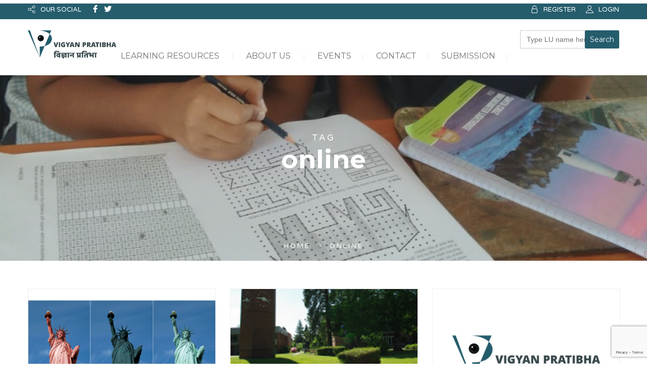

--- FILE ---
content_type: text/html; charset=utf-8
request_url: https://www.google.com/recaptcha/api2/anchor?ar=1&k=6LeNqe0UAAAAAJ3wKK6MUvSCYDk9-1vtJ-oXU6Ij&co=aHR0cHM6Ly92aWd5YW5wcmF0aWJoYS5pbjo0NDM.&hl=en&v=PoyoqOPhxBO7pBk68S4YbpHZ&size=invisible&anchor-ms=20000&execute-ms=30000&cb=rz39acqsbnzi
body_size: 48531
content:
<!DOCTYPE HTML><html dir="ltr" lang="en"><head><meta http-equiv="Content-Type" content="text/html; charset=UTF-8">
<meta http-equiv="X-UA-Compatible" content="IE=edge">
<title>reCAPTCHA</title>
<style type="text/css">
/* cyrillic-ext */
@font-face {
  font-family: 'Roboto';
  font-style: normal;
  font-weight: 400;
  font-stretch: 100%;
  src: url(//fonts.gstatic.com/s/roboto/v48/KFO7CnqEu92Fr1ME7kSn66aGLdTylUAMa3GUBHMdazTgWw.woff2) format('woff2');
  unicode-range: U+0460-052F, U+1C80-1C8A, U+20B4, U+2DE0-2DFF, U+A640-A69F, U+FE2E-FE2F;
}
/* cyrillic */
@font-face {
  font-family: 'Roboto';
  font-style: normal;
  font-weight: 400;
  font-stretch: 100%;
  src: url(//fonts.gstatic.com/s/roboto/v48/KFO7CnqEu92Fr1ME7kSn66aGLdTylUAMa3iUBHMdazTgWw.woff2) format('woff2');
  unicode-range: U+0301, U+0400-045F, U+0490-0491, U+04B0-04B1, U+2116;
}
/* greek-ext */
@font-face {
  font-family: 'Roboto';
  font-style: normal;
  font-weight: 400;
  font-stretch: 100%;
  src: url(//fonts.gstatic.com/s/roboto/v48/KFO7CnqEu92Fr1ME7kSn66aGLdTylUAMa3CUBHMdazTgWw.woff2) format('woff2');
  unicode-range: U+1F00-1FFF;
}
/* greek */
@font-face {
  font-family: 'Roboto';
  font-style: normal;
  font-weight: 400;
  font-stretch: 100%;
  src: url(//fonts.gstatic.com/s/roboto/v48/KFO7CnqEu92Fr1ME7kSn66aGLdTylUAMa3-UBHMdazTgWw.woff2) format('woff2');
  unicode-range: U+0370-0377, U+037A-037F, U+0384-038A, U+038C, U+038E-03A1, U+03A3-03FF;
}
/* math */
@font-face {
  font-family: 'Roboto';
  font-style: normal;
  font-weight: 400;
  font-stretch: 100%;
  src: url(//fonts.gstatic.com/s/roboto/v48/KFO7CnqEu92Fr1ME7kSn66aGLdTylUAMawCUBHMdazTgWw.woff2) format('woff2');
  unicode-range: U+0302-0303, U+0305, U+0307-0308, U+0310, U+0312, U+0315, U+031A, U+0326-0327, U+032C, U+032F-0330, U+0332-0333, U+0338, U+033A, U+0346, U+034D, U+0391-03A1, U+03A3-03A9, U+03B1-03C9, U+03D1, U+03D5-03D6, U+03F0-03F1, U+03F4-03F5, U+2016-2017, U+2034-2038, U+203C, U+2040, U+2043, U+2047, U+2050, U+2057, U+205F, U+2070-2071, U+2074-208E, U+2090-209C, U+20D0-20DC, U+20E1, U+20E5-20EF, U+2100-2112, U+2114-2115, U+2117-2121, U+2123-214F, U+2190, U+2192, U+2194-21AE, U+21B0-21E5, U+21F1-21F2, U+21F4-2211, U+2213-2214, U+2216-22FF, U+2308-230B, U+2310, U+2319, U+231C-2321, U+2336-237A, U+237C, U+2395, U+239B-23B7, U+23D0, U+23DC-23E1, U+2474-2475, U+25AF, U+25B3, U+25B7, U+25BD, U+25C1, U+25CA, U+25CC, U+25FB, U+266D-266F, U+27C0-27FF, U+2900-2AFF, U+2B0E-2B11, U+2B30-2B4C, U+2BFE, U+3030, U+FF5B, U+FF5D, U+1D400-1D7FF, U+1EE00-1EEFF;
}
/* symbols */
@font-face {
  font-family: 'Roboto';
  font-style: normal;
  font-weight: 400;
  font-stretch: 100%;
  src: url(//fonts.gstatic.com/s/roboto/v48/KFO7CnqEu92Fr1ME7kSn66aGLdTylUAMaxKUBHMdazTgWw.woff2) format('woff2');
  unicode-range: U+0001-000C, U+000E-001F, U+007F-009F, U+20DD-20E0, U+20E2-20E4, U+2150-218F, U+2190, U+2192, U+2194-2199, U+21AF, U+21E6-21F0, U+21F3, U+2218-2219, U+2299, U+22C4-22C6, U+2300-243F, U+2440-244A, U+2460-24FF, U+25A0-27BF, U+2800-28FF, U+2921-2922, U+2981, U+29BF, U+29EB, U+2B00-2BFF, U+4DC0-4DFF, U+FFF9-FFFB, U+10140-1018E, U+10190-1019C, U+101A0, U+101D0-101FD, U+102E0-102FB, U+10E60-10E7E, U+1D2C0-1D2D3, U+1D2E0-1D37F, U+1F000-1F0FF, U+1F100-1F1AD, U+1F1E6-1F1FF, U+1F30D-1F30F, U+1F315, U+1F31C, U+1F31E, U+1F320-1F32C, U+1F336, U+1F378, U+1F37D, U+1F382, U+1F393-1F39F, U+1F3A7-1F3A8, U+1F3AC-1F3AF, U+1F3C2, U+1F3C4-1F3C6, U+1F3CA-1F3CE, U+1F3D4-1F3E0, U+1F3ED, U+1F3F1-1F3F3, U+1F3F5-1F3F7, U+1F408, U+1F415, U+1F41F, U+1F426, U+1F43F, U+1F441-1F442, U+1F444, U+1F446-1F449, U+1F44C-1F44E, U+1F453, U+1F46A, U+1F47D, U+1F4A3, U+1F4B0, U+1F4B3, U+1F4B9, U+1F4BB, U+1F4BF, U+1F4C8-1F4CB, U+1F4D6, U+1F4DA, U+1F4DF, U+1F4E3-1F4E6, U+1F4EA-1F4ED, U+1F4F7, U+1F4F9-1F4FB, U+1F4FD-1F4FE, U+1F503, U+1F507-1F50B, U+1F50D, U+1F512-1F513, U+1F53E-1F54A, U+1F54F-1F5FA, U+1F610, U+1F650-1F67F, U+1F687, U+1F68D, U+1F691, U+1F694, U+1F698, U+1F6AD, U+1F6B2, U+1F6B9-1F6BA, U+1F6BC, U+1F6C6-1F6CF, U+1F6D3-1F6D7, U+1F6E0-1F6EA, U+1F6F0-1F6F3, U+1F6F7-1F6FC, U+1F700-1F7FF, U+1F800-1F80B, U+1F810-1F847, U+1F850-1F859, U+1F860-1F887, U+1F890-1F8AD, U+1F8B0-1F8BB, U+1F8C0-1F8C1, U+1F900-1F90B, U+1F93B, U+1F946, U+1F984, U+1F996, U+1F9E9, U+1FA00-1FA6F, U+1FA70-1FA7C, U+1FA80-1FA89, U+1FA8F-1FAC6, U+1FACE-1FADC, U+1FADF-1FAE9, U+1FAF0-1FAF8, U+1FB00-1FBFF;
}
/* vietnamese */
@font-face {
  font-family: 'Roboto';
  font-style: normal;
  font-weight: 400;
  font-stretch: 100%;
  src: url(//fonts.gstatic.com/s/roboto/v48/KFO7CnqEu92Fr1ME7kSn66aGLdTylUAMa3OUBHMdazTgWw.woff2) format('woff2');
  unicode-range: U+0102-0103, U+0110-0111, U+0128-0129, U+0168-0169, U+01A0-01A1, U+01AF-01B0, U+0300-0301, U+0303-0304, U+0308-0309, U+0323, U+0329, U+1EA0-1EF9, U+20AB;
}
/* latin-ext */
@font-face {
  font-family: 'Roboto';
  font-style: normal;
  font-weight: 400;
  font-stretch: 100%;
  src: url(//fonts.gstatic.com/s/roboto/v48/KFO7CnqEu92Fr1ME7kSn66aGLdTylUAMa3KUBHMdazTgWw.woff2) format('woff2');
  unicode-range: U+0100-02BA, U+02BD-02C5, U+02C7-02CC, U+02CE-02D7, U+02DD-02FF, U+0304, U+0308, U+0329, U+1D00-1DBF, U+1E00-1E9F, U+1EF2-1EFF, U+2020, U+20A0-20AB, U+20AD-20C0, U+2113, U+2C60-2C7F, U+A720-A7FF;
}
/* latin */
@font-face {
  font-family: 'Roboto';
  font-style: normal;
  font-weight: 400;
  font-stretch: 100%;
  src: url(//fonts.gstatic.com/s/roboto/v48/KFO7CnqEu92Fr1ME7kSn66aGLdTylUAMa3yUBHMdazQ.woff2) format('woff2');
  unicode-range: U+0000-00FF, U+0131, U+0152-0153, U+02BB-02BC, U+02C6, U+02DA, U+02DC, U+0304, U+0308, U+0329, U+2000-206F, U+20AC, U+2122, U+2191, U+2193, U+2212, U+2215, U+FEFF, U+FFFD;
}
/* cyrillic-ext */
@font-face {
  font-family: 'Roboto';
  font-style: normal;
  font-weight: 500;
  font-stretch: 100%;
  src: url(//fonts.gstatic.com/s/roboto/v48/KFO7CnqEu92Fr1ME7kSn66aGLdTylUAMa3GUBHMdazTgWw.woff2) format('woff2');
  unicode-range: U+0460-052F, U+1C80-1C8A, U+20B4, U+2DE0-2DFF, U+A640-A69F, U+FE2E-FE2F;
}
/* cyrillic */
@font-face {
  font-family: 'Roboto';
  font-style: normal;
  font-weight: 500;
  font-stretch: 100%;
  src: url(//fonts.gstatic.com/s/roboto/v48/KFO7CnqEu92Fr1ME7kSn66aGLdTylUAMa3iUBHMdazTgWw.woff2) format('woff2');
  unicode-range: U+0301, U+0400-045F, U+0490-0491, U+04B0-04B1, U+2116;
}
/* greek-ext */
@font-face {
  font-family: 'Roboto';
  font-style: normal;
  font-weight: 500;
  font-stretch: 100%;
  src: url(//fonts.gstatic.com/s/roboto/v48/KFO7CnqEu92Fr1ME7kSn66aGLdTylUAMa3CUBHMdazTgWw.woff2) format('woff2');
  unicode-range: U+1F00-1FFF;
}
/* greek */
@font-face {
  font-family: 'Roboto';
  font-style: normal;
  font-weight: 500;
  font-stretch: 100%;
  src: url(//fonts.gstatic.com/s/roboto/v48/KFO7CnqEu92Fr1ME7kSn66aGLdTylUAMa3-UBHMdazTgWw.woff2) format('woff2');
  unicode-range: U+0370-0377, U+037A-037F, U+0384-038A, U+038C, U+038E-03A1, U+03A3-03FF;
}
/* math */
@font-face {
  font-family: 'Roboto';
  font-style: normal;
  font-weight: 500;
  font-stretch: 100%;
  src: url(//fonts.gstatic.com/s/roboto/v48/KFO7CnqEu92Fr1ME7kSn66aGLdTylUAMawCUBHMdazTgWw.woff2) format('woff2');
  unicode-range: U+0302-0303, U+0305, U+0307-0308, U+0310, U+0312, U+0315, U+031A, U+0326-0327, U+032C, U+032F-0330, U+0332-0333, U+0338, U+033A, U+0346, U+034D, U+0391-03A1, U+03A3-03A9, U+03B1-03C9, U+03D1, U+03D5-03D6, U+03F0-03F1, U+03F4-03F5, U+2016-2017, U+2034-2038, U+203C, U+2040, U+2043, U+2047, U+2050, U+2057, U+205F, U+2070-2071, U+2074-208E, U+2090-209C, U+20D0-20DC, U+20E1, U+20E5-20EF, U+2100-2112, U+2114-2115, U+2117-2121, U+2123-214F, U+2190, U+2192, U+2194-21AE, U+21B0-21E5, U+21F1-21F2, U+21F4-2211, U+2213-2214, U+2216-22FF, U+2308-230B, U+2310, U+2319, U+231C-2321, U+2336-237A, U+237C, U+2395, U+239B-23B7, U+23D0, U+23DC-23E1, U+2474-2475, U+25AF, U+25B3, U+25B7, U+25BD, U+25C1, U+25CA, U+25CC, U+25FB, U+266D-266F, U+27C0-27FF, U+2900-2AFF, U+2B0E-2B11, U+2B30-2B4C, U+2BFE, U+3030, U+FF5B, U+FF5D, U+1D400-1D7FF, U+1EE00-1EEFF;
}
/* symbols */
@font-face {
  font-family: 'Roboto';
  font-style: normal;
  font-weight: 500;
  font-stretch: 100%;
  src: url(//fonts.gstatic.com/s/roboto/v48/KFO7CnqEu92Fr1ME7kSn66aGLdTylUAMaxKUBHMdazTgWw.woff2) format('woff2');
  unicode-range: U+0001-000C, U+000E-001F, U+007F-009F, U+20DD-20E0, U+20E2-20E4, U+2150-218F, U+2190, U+2192, U+2194-2199, U+21AF, U+21E6-21F0, U+21F3, U+2218-2219, U+2299, U+22C4-22C6, U+2300-243F, U+2440-244A, U+2460-24FF, U+25A0-27BF, U+2800-28FF, U+2921-2922, U+2981, U+29BF, U+29EB, U+2B00-2BFF, U+4DC0-4DFF, U+FFF9-FFFB, U+10140-1018E, U+10190-1019C, U+101A0, U+101D0-101FD, U+102E0-102FB, U+10E60-10E7E, U+1D2C0-1D2D3, U+1D2E0-1D37F, U+1F000-1F0FF, U+1F100-1F1AD, U+1F1E6-1F1FF, U+1F30D-1F30F, U+1F315, U+1F31C, U+1F31E, U+1F320-1F32C, U+1F336, U+1F378, U+1F37D, U+1F382, U+1F393-1F39F, U+1F3A7-1F3A8, U+1F3AC-1F3AF, U+1F3C2, U+1F3C4-1F3C6, U+1F3CA-1F3CE, U+1F3D4-1F3E0, U+1F3ED, U+1F3F1-1F3F3, U+1F3F5-1F3F7, U+1F408, U+1F415, U+1F41F, U+1F426, U+1F43F, U+1F441-1F442, U+1F444, U+1F446-1F449, U+1F44C-1F44E, U+1F453, U+1F46A, U+1F47D, U+1F4A3, U+1F4B0, U+1F4B3, U+1F4B9, U+1F4BB, U+1F4BF, U+1F4C8-1F4CB, U+1F4D6, U+1F4DA, U+1F4DF, U+1F4E3-1F4E6, U+1F4EA-1F4ED, U+1F4F7, U+1F4F9-1F4FB, U+1F4FD-1F4FE, U+1F503, U+1F507-1F50B, U+1F50D, U+1F512-1F513, U+1F53E-1F54A, U+1F54F-1F5FA, U+1F610, U+1F650-1F67F, U+1F687, U+1F68D, U+1F691, U+1F694, U+1F698, U+1F6AD, U+1F6B2, U+1F6B9-1F6BA, U+1F6BC, U+1F6C6-1F6CF, U+1F6D3-1F6D7, U+1F6E0-1F6EA, U+1F6F0-1F6F3, U+1F6F7-1F6FC, U+1F700-1F7FF, U+1F800-1F80B, U+1F810-1F847, U+1F850-1F859, U+1F860-1F887, U+1F890-1F8AD, U+1F8B0-1F8BB, U+1F8C0-1F8C1, U+1F900-1F90B, U+1F93B, U+1F946, U+1F984, U+1F996, U+1F9E9, U+1FA00-1FA6F, U+1FA70-1FA7C, U+1FA80-1FA89, U+1FA8F-1FAC6, U+1FACE-1FADC, U+1FADF-1FAE9, U+1FAF0-1FAF8, U+1FB00-1FBFF;
}
/* vietnamese */
@font-face {
  font-family: 'Roboto';
  font-style: normal;
  font-weight: 500;
  font-stretch: 100%;
  src: url(//fonts.gstatic.com/s/roboto/v48/KFO7CnqEu92Fr1ME7kSn66aGLdTylUAMa3OUBHMdazTgWw.woff2) format('woff2');
  unicode-range: U+0102-0103, U+0110-0111, U+0128-0129, U+0168-0169, U+01A0-01A1, U+01AF-01B0, U+0300-0301, U+0303-0304, U+0308-0309, U+0323, U+0329, U+1EA0-1EF9, U+20AB;
}
/* latin-ext */
@font-face {
  font-family: 'Roboto';
  font-style: normal;
  font-weight: 500;
  font-stretch: 100%;
  src: url(//fonts.gstatic.com/s/roboto/v48/KFO7CnqEu92Fr1ME7kSn66aGLdTylUAMa3KUBHMdazTgWw.woff2) format('woff2');
  unicode-range: U+0100-02BA, U+02BD-02C5, U+02C7-02CC, U+02CE-02D7, U+02DD-02FF, U+0304, U+0308, U+0329, U+1D00-1DBF, U+1E00-1E9F, U+1EF2-1EFF, U+2020, U+20A0-20AB, U+20AD-20C0, U+2113, U+2C60-2C7F, U+A720-A7FF;
}
/* latin */
@font-face {
  font-family: 'Roboto';
  font-style: normal;
  font-weight: 500;
  font-stretch: 100%;
  src: url(//fonts.gstatic.com/s/roboto/v48/KFO7CnqEu92Fr1ME7kSn66aGLdTylUAMa3yUBHMdazQ.woff2) format('woff2');
  unicode-range: U+0000-00FF, U+0131, U+0152-0153, U+02BB-02BC, U+02C6, U+02DA, U+02DC, U+0304, U+0308, U+0329, U+2000-206F, U+20AC, U+2122, U+2191, U+2193, U+2212, U+2215, U+FEFF, U+FFFD;
}
/* cyrillic-ext */
@font-face {
  font-family: 'Roboto';
  font-style: normal;
  font-weight: 900;
  font-stretch: 100%;
  src: url(//fonts.gstatic.com/s/roboto/v48/KFO7CnqEu92Fr1ME7kSn66aGLdTylUAMa3GUBHMdazTgWw.woff2) format('woff2');
  unicode-range: U+0460-052F, U+1C80-1C8A, U+20B4, U+2DE0-2DFF, U+A640-A69F, U+FE2E-FE2F;
}
/* cyrillic */
@font-face {
  font-family: 'Roboto';
  font-style: normal;
  font-weight: 900;
  font-stretch: 100%;
  src: url(//fonts.gstatic.com/s/roboto/v48/KFO7CnqEu92Fr1ME7kSn66aGLdTylUAMa3iUBHMdazTgWw.woff2) format('woff2');
  unicode-range: U+0301, U+0400-045F, U+0490-0491, U+04B0-04B1, U+2116;
}
/* greek-ext */
@font-face {
  font-family: 'Roboto';
  font-style: normal;
  font-weight: 900;
  font-stretch: 100%;
  src: url(//fonts.gstatic.com/s/roboto/v48/KFO7CnqEu92Fr1ME7kSn66aGLdTylUAMa3CUBHMdazTgWw.woff2) format('woff2');
  unicode-range: U+1F00-1FFF;
}
/* greek */
@font-face {
  font-family: 'Roboto';
  font-style: normal;
  font-weight: 900;
  font-stretch: 100%;
  src: url(//fonts.gstatic.com/s/roboto/v48/KFO7CnqEu92Fr1ME7kSn66aGLdTylUAMa3-UBHMdazTgWw.woff2) format('woff2');
  unicode-range: U+0370-0377, U+037A-037F, U+0384-038A, U+038C, U+038E-03A1, U+03A3-03FF;
}
/* math */
@font-face {
  font-family: 'Roboto';
  font-style: normal;
  font-weight: 900;
  font-stretch: 100%;
  src: url(//fonts.gstatic.com/s/roboto/v48/KFO7CnqEu92Fr1ME7kSn66aGLdTylUAMawCUBHMdazTgWw.woff2) format('woff2');
  unicode-range: U+0302-0303, U+0305, U+0307-0308, U+0310, U+0312, U+0315, U+031A, U+0326-0327, U+032C, U+032F-0330, U+0332-0333, U+0338, U+033A, U+0346, U+034D, U+0391-03A1, U+03A3-03A9, U+03B1-03C9, U+03D1, U+03D5-03D6, U+03F0-03F1, U+03F4-03F5, U+2016-2017, U+2034-2038, U+203C, U+2040, U+2043, U+2047, U+2050, U+2057, U+205F, U+2070-2071, U+2074-208E, U+2090-209C, U+20D0-20DC, U+20E1, U+20E5-20EF, U+2100-2112, U+2114-2115, U+2117-2121, U+2123-214F, U+2190, U+2192, U+2194-21AE, U+21B0-21E5, U+21F1-21F2, U+21F4-2211, U+2213-2214, U+2216-22FF, U+2308-230B, U+2310, U+2319, U+231C-2321, U+2336-237A, U+237C, U+2395, U+239B-23B7, U+23D0, U+23DC-23E1, U+2474-2475, U+25AF, U+25B3, U+25B7, U+25BD, U+25C1, U+25CA, U+25CC, U+25FB, U+266D-266F, U+27C0-27FF, U+2900-2AFF, U+2B0E-2B11, U+2B30-2B4C, U+2BFE, U+3030, U+FF5B, U+FF5D, U+1D400-1D7FF, U+1EE00-1EEFF;
}
/* symbols */
@font-face {
  font-family: 'Roboto';
  font-style: normal;
  font-weight: 900;
  font-stretch: 100%;
  src: url(//fonts.gstatic.com/s/roboto/v48/KFO7CnqEu92Fr1ME7kSn66aGLdTylUAMaxKUBHMdazTgWw.woff2) format('woff2');
  unicode-range: U+0001-000C, U+000E-001F, U+007F-009F, U+20DD-20E0, U+20E2-20E4, U+2150-218F, U+2190, U+2192, U+2194-2199, U+21AF, U+21E6-21F0, U+21F3, U+2218-2219, U+2299, U+22C4-22C6, U+2300-243F, U+2440-244A, U+2460-24FF, U+25A0-27BF, U+2800-28FF, U+2921-2922, U+2981, U+29BF, U+29EB, U+2B00-2BFF, U+4DC0-4DFF, U+FFF9-FFFB, U+10140-1018E, U+10190-1019C, U+101A0, U+101D0-101FD, U+102E0-102FB, U+10E60-10E7E, U+1D2C0-1D2D3, U+1D2E0-1D37F, U+1F000-1F0FF, U+1F100-1F1AD, U+1F1E6-1F1FF, U+1F30D-1F30F, U+1F315, U+1F31C, U+1F31E, U+1F320-1F32C, U+1F336, U+1F378, U+1F37D, U+1F382, U+1F393-1F39F, U+1F3A7-1F3A8, U+1F3AC-1F3AF, U+1F3C2, U+1F3C4-1F3C6, U+1F3CA-1F3CE, U+1F3D4-1F3E0, U+1F3ED, U+1F3F1-1F3F3, U+1F3F5-1F3F7, U+1F408, U+1F415, U+1F41F, U+1F426, U+1F43F, U+1F441-1F442, U+1F444, U+1F446-1F449, U+1F44C-1F44E, U+1F453, U+1F46A, U+1F47D, U+1F4A3, U+1F4B0, U+1F4B3, U+1F4B9, U+1F4BB, U+1F4BF, U+1F4C8-1F4CB, U+1F4D6, U+1F4DA, U+1F4DF, U+1F4E3-1F4E6, U+1F4EA-1F4ED, U+1F4F7, U+1F4F9-1F4FB, U+1F4FD-1F4FE, U+1F503, U+1F507-1F50B, U+1F50D, U+1F512-1F513, U+1F53E-1F54A, U+1F54F-1F5FA, U+1F610, U+1F650-1F67F, U+1F687, U+1F68D, U+1F691, U+1F694, U+1F698, U+1F6AD, U+1F6B2, U+1F6B9-1F6BA, U+1F6BC, U+1F6C6-1F6CF, U+1F6D3-1F6D7, U+1F6E0-1F6EA, U+1F6F0-1F6F3, U+1F6F7-1F6FC, U+1F700-1F7FF, U+1F800-1F80B, U+1F810-1F847, U+1F850-1F859, U+1F860-1F887, U+1F890-1F8AD, U+1F8B0-1F8BB, U+1F8C0-1F8C1, U+1F900-1F90B, U+1F93B, U+1F946, U+1F984, U+1F996, U+1F9E9, U+1FA00-1FA6F, U+1FA70-1FA7C, U+1FA80-1FA89, U+1FA8F-1FAC6, U+1FACE-1FADC, U+1FADF-1FAE9, U+1FAF0-1FAF8, U+1FB00-1FBFF;
}
/* vietnamese */
@font-face {
  font-family: 'Roboto';
  font-style: normal;
  font-weight: 900;
  font-stretch: 100%;
  src: url(//fonts.gstatic.com/s/roboto/v48/KFO7CnqEu92Fr1ME7kSn66aGLdTylUAMa3OUBHMdazTgWw.woff2) format('woff2');
  unicode-range: U+0102-0103, U+0110-0111, U+0128-0129, U+0168-0169, U+01A0-01A1, U+01AF-01B0, U+0300-0301, U+0303-0304, U+0308-0309, U+0323, U+0329, U+1EA0-1EF9, U+20AB;
}
/* latin-ext */
@font-face {
  font-family: 'Roboto';
  font-style: normal;
  font-weight: 900;
  font-stretch: 100%;
  src: url(//fonts.gstatic.com/s/roboto/v48/KFO7CnqEu92Fr1ME7kSn66aGLdTylUAMa3KUBHMdazTgWw.woff2) format('woff2');
  unicode-range: U+0100-02BA, U+02BD-02C5, U+02C7-02CC, U+02CE-02D7, U+02DD-02FF, U+0304, U+0308, U+0329, U+1D00-1DBF, U+1E00-1E9F, U+1EF2-1EFF, U+2020, U+20A0-20AB, U+20AD-20C0, U+2113, U+2C60-2C7F, U+A720-A7FF;
}
/* latin */
@font-face {
  font-family: 'Roboto';
  font-style: normal;
  font-weight: 900;
  font-stretch: 100%;
  src: url(//fonts.gstatic.com/s/roboto/v48/KFO7CnqEu92Fr1ME7kSn66aGLdTylUAMa3yUBHMdazQ.woff2) format('woff2');
  unicode-range: U+0000-00FF, U+0131, U+0152-0153, U+02BB-02BC, U+02C6, U+02DA, U+02DC, U+0304, U+0308, U+0329, U+2000-206F, U+20AC, U+2122, U+2191, U+2193, U+2212, U+2215, U+FEFF, U+FFFD;
}

</style>
<link rel="stylesheet" type="text/css" href="https://www.gstatic.com/recaptcha/releases/PoyoqOPhxBO7pBk68S4YbpHZ/styles__ltr.css">
<script nonce="8aEJUfnW2Woup0vKuTrAcg" type="text/javascript">window['__recaptcha_api'] = 'https://www.google.com/recaptcha/api2/';</script>
<script type="text/javascript" src="https://www.gstatic.com/recaptcha/releases/PoyoqOPhxBO7pBk68S4YbpHZ/recaptcha__en.js" nonce="8aEJUfnW2Woup0vKuTrAcg">
      
    </script></head>
<body><div id="rc-anchor-alert" class="rc-anchor-alert"></div>
<input type="hidden" id="recaptcha-token" value="[base64]">
<script type="text/javascript" nonce="8aEJUfnW2Woup0vKuTrAcg">
      recaptcha.anchor.Main.init("[\x22ainput\x22,[\x22bgdata\x22,\x22\x22,\[base64]/[base64]/[base64]/[base64]/[base64]/UltsKytdPUU6KEU8MjA0OD9SW2wrK109RT4+NnwxOTI6KChFJjY0NTEyKT09NTUyOTYmJk0rMTxjLmxlbmd0aCYmKGMuY2hhckNvZGVBdChNKzEpJjY0NTEyKT09NTYzMjA/[base64]/[base64]/[base64]/[base64]/[base64]/[base64]/[base64]\x22,\[base64]\\u003d\\u003d\x22,\x22wrTCszzDijhrCsKsw7PDnsK6wrJpLjjDvwjDtMKFwpRmwqQlw6VKwq8iwpshQhDCtRRLZjcCIMKKTEPDuMO3KWvCm3MbGk5yw44iworCoiEMwpgUEQXCtTVhw5DDuTVmw47Dl1HDjww8PsOnw6rDhmU/wp/[base64]/Cn8KnFMOkPsKww5J5Q3zCtA3CllZ3wqx6PcKYw47DvsKlO8KnSkDDicOOScO7JMKBFX7CscOvw6jCqAbDqQVBwqIoasKNwoAAw6HCnMOpCRDCo8OgwoEBDBxEw6EJTA1Aw71ldcOXwrPDocOsa0M1Cg7DosK6w5nDhE3Co8OeWsKJOH/DvMKaM1DCuDlMJSVRb8KTwr/[base64]/I8KLRG5Lw5PDvzQEKsKMwpkBwrBAw4xpMQ0hXMKPw6ZZGQd8w5pAw47Dmn4+fMO2dR4gJHzConfDvDNRwpNhw4bDvMOWP8KIUHdAesOpBsO8wrYgwol/[base64]/CnMKLYcO6QWVswqHDlC7CgRdbXsOcw64UW8OMTGRQw5I5VsOcUMKNYMOXEUQRwrkrw6/DpsOgwpLDnsOIwpZqwr3DssKcHsOZTMOyK0bConzDlE3CvE4PwrLDkMOow40Jwp7CtMKHM8O9wpBcw67CvMKBw4vDucKqwpTDvmTDgDDDhHpyJcKbOsOsQj1nwqNqwqpKwo3DgsOyJUzDvk1QRcKFQRnDlwFUMsOwwrHCtsORwrbCqsOxJm/DgcKbw6sow4DDoW7Dq3URw6zDhm8WwoLCqsOcd8KAwr/DgMKaKhobwoLCiV4wMcKDwqU6dMOyw6UAd1pZH8OhDMKfS2zDnytXwotywp/[base64]/Ci8OBwpFOwoY2w5cvZXbCoMK+wpDChMORwq4RO8Osw5LCi3I7wrfDpMOuworDuE4QF8Kiw48CSh1zEsKYw6PDlcKTw7ZiaClQw6kxw4nCgS/CugdYUcOdw7fDvyLCiMKII8OePsOzw4tuwqxmEREHw4fCnWPCl8KGbcKPw6p/w65SFsOLwrokwrrDmi5lMQEKYWhbw4slfcKyw6x0w5TDo8Oow4RJw4fCvELCtMKfwovDpR7DjG8bw4QoaF3DikBkw4/DlUPCpD/CncODwqTCscKyEsOewogUwoIUWXBqZlV/[base64]/DhVfCghhKbcOlJcOiw4/Do8ObwqFkwqRqW0pLHsO/[base64]/CtMKUw7omU8KTw73Cp8ORd2fCu8O/wp0Kw6RDwp9CHMOuwq52w6NsVzPDiyjDqMKdw7cMwp0ww6HCqsO8PsK/SyzDgMOwIMOZMmLCmcKGDxHDuUlYWiXDuh3DjxMdXcO1OcK4wr/[base64]/DlcOewoTCssKrZMKGw7pnbDrCsMOGSgchwprCjcOVw4Qkw7gmw4/CqMO7V1M/U8OKBMOPw7vCocKTccOKw5YGFcKswoLCgWBUKsKLU8OmXsOjd8O8chrDp8OvOWgqPjNwwp1wOzRfHsKwwoIfeRRzw4Yxw6bCgyDDl1BawqtDaHDCj8KJwrA/PMOewrgMw6nDgH3Cvjx+BEXCosOlCMKtOTHDpVXDqzM3w5PCiklqIsKBwph6SSnDmMOywqXCicOOw63CrMOZVMOaMsKTUcOpSMKSwrRaTsK/dDYNw6vDnXrDlcKcRcOVwqgBSMO9BcOJw6JbwrccwqPCgcORfAPDpzTCs04MwrTCuH7CnMOUMsOOwpQBTMK7FjBew5ESYcOJCjgoYmJDwq/[base64]/DrmNGw4XCkADCglAmw7Q4NMOUw5jDphHDlsKbw4oRwrTCm2lQwpJnYMOlYsKre8KaRTfDtVhvUnplBMO2B3U/w6nDmhzDksKzw4PCpMK5TRo3w45Jw6JbW0Esw6vDjBTCk8Krdn7ClCvCq2vCtcKYO3EBF1AzwozChMO5HsO/[base64]/w5Zew5TDrSsOZcOTwqxwcMK1EQzCmg3Drkg4ZsKET1LCmwxMO8KfJcKlw6HClhrDnlEswpMowpF1w4Nrw7fDjMOGw73DucKGYj/Duz8qQEhsVBotwqgcwpw/wphww61SPBjCpibCl8KZwr8+w6Ahw4/CnWBDwpXCpxnCmMKkwpvDugnDlEzCp8KeAy97d8OPw5N5wrDCosOhwpEuw6V/w6o1YMOBwrjDqMKoNSDCisKtwp0Yw4rCkxY2w6nClcKUJVsxeSLCqiBjecKGTD3CocOTw7/CliLDnsO0w7fClsKzwr4kU8KWdcK6KcOcwrjDnGhpwoZ+wovCrSMbM8KHLcKnRjLCswQ1ZcKQw6DDrsKoIw8kfmbCohzDuVvCumc/[base64]/[base64]/Du8OZB8OcTU/DvsOnChzCpRjDisK9wr0uNcKEwpjDhFTDg8OYSUNSScKxbcO/[base64]/Csy7CjnjDtAUeMsO5C3HCm8KSbMKdwoNWwrvCnhvCuMKlwoFuw7VjwqfCskN6VMKkRnI5wq9Dw5kawr/CgAA1ZsKOw4JUwpXDt8ODw5XDhyUKUinDpcKOw5spwrXCiC9sW8OBA8OHw71iw7QgTxnDvsO9wqzDomNnw6HCsVE/w7TDg1E/wq3Dh11nwrprKzrCkkXDi8KUwofCg8KHwr9Yw5PCgsOHcwfDpMKFWsOlwpddwpcVw4fCtzkpwqQIwqjDgzZAw4zDmcOqwoJjdT/[base64]/CozTDqsK9dMOmGcOGwoEYecKXTXgvNXZjdSLDmTvDksK3I8KCw6rCrMK9YA7CpMK4dwnDtcK3EiEjIcKSS8OXwpjDkBTDrsKww7nDucOCwonDj1dCJjkYwpN/VD/Dl8OYw6YOw5E4w7AewrDCqcKPNSc/w4Jsw7TCt0TDhsOfFsOLPMO6wobDq8K6cEIZwr4SWFI/[base64]/Z8KGw5g7woJgw7rDvQlAw4EzwonDmCLCrcKKwrTDlcOHEMKtw4h8wq9+E018OcORw40dw6zDgcOqwrXClFjDjMO3DWE+EcKCBkMYfxYVDz/DrzgMw5jDiWMMDsKgD8OIw5/CuUDCv3ASwpkoU8ODWC80wp4kARzDusKkw5UtwrZJYXzDm1kKV8KjwpJsRsO7MkrClMKEw5DDqGDDs8OvwoF0w5d1W8OrQcKJw4/Dk8KdeQPCpMO4w4XCjcOWPivDtmfDnwt3woYTwpbDncOwd0PDuCPCl8OQdAnCjsOzw5dRFMO6wo4Dwp8LBQwXVcKKd3/[base64]/[base64]/Cp8OJP8KSwpdzBQrDkHZfO8KhYRPCkmUjwqbCpEklw5VfN8K9dGbChHnDocKabCvCsFw6wppxdcK3IcKLXGx5dGrCsUvCnsK3USfCtGXCtDt+AcOuwo8awpLCosONRShBXF8vHcK9w4vDtsO/w4fDsnI9wqJNa0zDicOpMVXCmsOnwqEpc8O8wqjCn0M5TcK7RWbDtgDDhsK9SGsRw4dsXjbDkSAvwq3ClyrCux9Fw5B5w5vDlFkoGcOsTsK2wokMwpkYwpc6woTDlcKVwo3CohXDtcOIaxfDncOND8K3RkHDgRo2wo8MP8Odw7jCgsOMwqxjwpN4w401YR3CtX/CpFcdw4nDusOOaMK9B1gpwol5wpbCgMKNwoXDn8KIw6HCl8KwwqZ4w6wABScDwrApZcOnw7jDuShFLxAQX8KawrXDi8O/aULCsm3DoxNzHcKBw6vDmcKJwqnCuwUcwpvCtcKGV8KkwrJdHgvCg8K2cDw5wrfDgg3DvzB1wpl+Q2RzREHDukDCmcOzBjTDuMKvwrM2bcO9wqbCg8Oew5/CucK/wq7Crl3Cl1nDocK8cljCjsOgXAfDjMOMwqDCt3rDtsKlBT7CtMOPPMKqwo7CoVbDrR50wqgFD2TDhcOnDMKhccORacO8U8K+woouV0PCjATDjcKePsKVw7PDtg/Ck24Tw5zCk8OKw4bCkcKKFBHCqMK2w4g5BkHCo8KzF1NoTEfDmMKWVxYQccK0EMKScsOdw63Cp8OScsOkTcOIwoYCf0/[base64]/[base64]/DpsOya2QAwpkuwrYGwqZdKHcxwptbw6rDizJYJ8OpRMKfwpxJXV8lHWrCghpjwrzDqW3DhcKqaFjDt8OTLcOjw7fDjMOvG8KMCMOMBV3CgcOsNyRew78LZ8KiG8OZwr/Dnj81NW/DiwwAw6pzwpYkbysyP8K8JMKbw4Aow4Y2w7F8Q8KOwrpFw712TMK7BMKdw4Uxw7/Dp8KyAy8VOQvCtsKMwqLDjMK2w5vChMKvwpNJHl7DmMOPRcOLw5PClC5ufMKiw4FvI3rCvsOFwrnDhXjDhsKvMwvDlA/[base64]/[base64]/w5vCqgZdf3XDmcOgw7bChDl7SMOSwqHCuMK3RWjDlcOHw7NYUsOZw4UnacK1w5saZcKofzHCk8KeBsOrQHjDoGdmwopvbXrCncKiwqHCkMOtwrLDhcODbggbwp/DjcK7wrMZTmbDtsOJe1DCnMOYFhLDo8ONw7IyTsO7dsKyw44paHHDqMKPwrDDoT3CksOBw5LCtC7CqcKLwqcyDkErOA0Kw77DqsK0RxzCoFY9UsOHw5lfw5cWw5RkHFHCscOXOHnCmsKVI8KzwrXDqi9mwrzCqWV/wqhNwp7DgBLCn8OXwoVCDMKXwo/Dq8O0w5PCl8Kjwph1Jh3DsghNc8O8wpTDocKmw7HDosKdw7HCpsKELMOeZljCssOiw78aCkAuF8OOJ1TCg8Kewo3CnMOCccKzwpbDnW/DisOVwrbDlVFkw6rCv8KreMO6K8OTHlRJDsKPQxZxbAjDrmg3w4xRIUNQEsOQw6fDoy7DolbDvMK4G8OuRMOiwrjCtsKVwpnCim0sw4JOw78NYGQewpbDqcKvNWZpTcKXwqJ+XMKPwq/CkirDvsKCTMKLesKeDMKXE8K9w71Wwpp5w5cWw6wuwq8Kaj/DhFTCi2xWwrN+w7oqBwfCvsOvwpLCrMOSO2TCoy/DlsK+wrrCmjZUwrDDqcK1KcK1ZMKHwqnDjUN0wpXDoi/[base64]/Clj97L8KmwqjDtMKSw6ErZsOuw6vCm8OCwqsVKMO7WAzCjVYgwoTCmsOdLmfDoCUcw4B7egJsSHvChsO0XSoBw69Uwp1iQBZMQmEpw53CqsKowr9/[base64]/Cn8OwAR07woXDpjXChcOowr3CuMKoOyvClMKlwoTCrijCokRZwrnDt8Otw7oUw6s4worCusKbwoTDu3nDoMKzwojCjHR7woo8w7c0w4TDusKiS8Kew590McOSVMOoVR/ChMKZwqUDw7/DlwvChy0MWynCkQclwozDjB8ZWS/[base64]/DqAbDoMO/TX3CiMKPw5PChcK4IMO9UEI2ScKTw7DCqVs1eV1QwpzDvsOIJcOROVt1N8OPwofDhcKCw55Dw5HDisOMAgXDpWwkVhYlR8Ouw6lSwoLDv2rCtMKyFcOTUMOXQkpZwq1CMwBsX3N/w4wqw5TDvMKLCcKhw5HDqW/CicKBKsOxw7Nzw44ewooOXVs0TBzDvTtKVMKvwq14bTHDrMOPLUVbw7NPEsO4GsOIeQ96w60xDsKBw6PCsMKnXSfCpcO6DFUdw4E1XT8DccKgwrTDp2d9NMKMw4/CucKcwp3DlCDCp8OBw7fDqcO9fMOuwpvDn8KDFsK7wqzDssOlwoVBT8O3w61Kw4/CigEbw6wow55PwoU/[base64]/Ds8KBcxfDqMKvwq7ChUrCh0IvXsOMwrXCpjo6XA1qwrrCl8KCwoM6w6kUwqjCkhw9w4jDq8OYwrAQFFvDo8KCBxBYPX/DlcKfw6Q0w4NuDMOOdyLChxx8dMO4w4zDt2QmYk8bwrXCjClWw5Yfw4LCp0DDonddKsKeVlDCocKrwpczPQTCp2LDsjZGwqfCoMKfa8OTwp0kwqDCisO1O2xqRMOvwqzCi8K0M8KPaD/CiEQ6d8Kbw4fDimFKw6g1w6QIVRzCkMOTBR7DimZQT8KLw4wsYGXCn3fDvMOkw4HDjC/DrcK1wpsVw7/[base64]/w6XDpsOow4nCoRTDrDAuURfCl39hBX7CmsOIw6kqwrLDicKgwoHDiQc0wq4JF1/DoAICwr3DuiLDrXl7wpzDhgbDnCHCqsOlw6I9L8O3GcK8wonDk8K8cEYEw7jDl8OcNwwaUMO9dlfDgBoMw5fDgXBbR8OtwqpXHhrDiGN1w73Dq8OSwrErwrdMwojDk8OzwqQOJ0TCtDpOwrdowprCiMOIccOzw4jDlcKyTTgvw4JiOMOwG1DDm1Bof3/CnsKJcxLDmsKRw73DojFzw7jCj8O6wqNcw6XDhMOMw7/CmMKGMsKoWmBbVsOCwqYMS17ClcOPwrHCkWjDiMOVw4TCqsKmRGBTazbChxjCmcOHNybDhnrDp1TDqcKLw5ZCwoduw4nCncKpwoTCrsO5ZXzDmsKlw79/OikZwoYaOsOfc8KhI8KGwpB+wqHDmMKHw55IUcKCwoXDmDgtwrfDj8OQfMKWwpAzasO3csKURcOWQMOIw5zDmE/DtcKFOMKbBALCqCTChU47woYlw4bCtE/Du1XCqcKgCMODWR7DpMK9BcKJTcOeG1jCkMOJwpTDl3VzUsOUPsKjw6jDnhDDicOdwoPCkcOdaMKGw5XCtMOGw7/DtVIqRsKzIcOAHi4obsOaEwzDvzTDpcKuXMKpGcKWwrDCpcO8fibCs8Oiw63DihRMwrfCmQopQsO8HCRNwr3DlgrDmcKOw4bCpMOcw4QNBMO8wo3CiMKGFcOkwqEbw4HDqMKKwoPCu8KHKAd/wphPcTDDggPCrzLComHDukzDl8KOW0ohwqPCsVTDumUuZSPDgcOiCcOJw7/[base64]/[base64]/Dn8OHwpRWw5vCp3NPT8K5UMKewqR3w7PDvcOWwqfCvcKlw7jCiMKwaEvCuQJnP8K4GFNiV8O7EsKLwozDqsOHbA/CuVDDnFjClgpCwphIw5IGHsOLwrLDiGcyIhhKw5gzIgduwpDDgmMzw7Rjw7VVwr5oLcOweFQfwpHDr2/Cr8O/wpjCi8OVwqdhIHPCqGl7w4XCocOuwo0FwpcfwpTDnnnDhg/CocOqXsKHwpgNYz5cYMOhecKwTSBPVH9FPcOuEMOgasO/[base64]/SsKqwrfCm8OAwqQqOcO5VF/[base64]/CiWLClk/[base64]/CoMKywrzCrcKVUzYRwp/CrgpuIcK9w4/CpAcdUgHClsKKwpw+w4/DmkdyBsOvwozDuTrDqm1JwoLDhsO5w6fCv8Ouw5ZEVsORQ3QZe8OEUnFpNhJ9w5fDjj5jwrEWwrhJw5fDtTt6wpjChh43woZtwq9nW2bDp8O1wrYqw5FNJFtiwrBkw5PCoMK+JiJuN3bDk3DCkcKMwp7Do34Rw44Cw7TCsRXDmsKawo/Cglxrwoojw4U6L8K7wrfDrkfDuFMpO2RCwr/DvQnDtgzDhFBRwrfDinXCjWsiw64Xw5LDvQDCksKDWcKvwrnDtcOEw6IIFBV7w51rK8Kvwp7CsW/CpcKowrwRwqXCrMKfw6HChQNqwqHDhiRHF8OxFSNmw7nDo8O+w7DChRldV8OaCcOvw5p3VsOLEHRkwoV/RcOZwp4IwoMcw7vCsR8Jw7DDnMO7w5fCnsOwMEYvEcO0HhbDtk7CgAdDwpjDo8KowrDDlAPDi8K4PiLDhcKFw7rCnMOfRjDCoFrCsVIdwr/DqcK/O8KIXMK2w55fwpHDscOUwqALw7nCkMKBw7nCvzfDnVVybsORwoA2DG/CjcKdw6PCnMO2wrHCh0/DssOUw7LCr1TDrcKYwrfDpMK1w5NQBFkTK8OEwrpHwpJ5DsOYLh0Nc8KvLWnDm8K/D8KOw5fCnybDuQh4X2NMwqbDkSc8dE3DrsKIaiPDisObw4kpZnfCn2PDsMO3w5cdwr7DisOUZiTDtcO1w5E3WcKUwp7DqcK/CCEkc3fDmlYBwpNNfMKJJcOvwpAlwoQGw4LCi8OKFMKqw4lpwonCoMKOwrMIw77Cv3fDnsOODVxSwq/Cik0idsKEZ8OOwqfCrcOgw6DDsDPCvcKFAEE8w4TDp1TCp2fDlyzDtMK4w4YowonClcOLwo56ZjtnAMOsSE4KwozCmCNcQyBVWMOAWMO2wqrDnCIFwp/Dtzd7w6TDh8KRwrRawqTCvmXChGnDqcKiT8KMI8Oxw58NwodfwrvCoMO4Y3pPeSbCusKCw7hyw7fCrh8rw78mKcODwpbDr8KwMsKDwrLDk8KBw4U9w6xUBwxpwrVEfhbCjXTDjMO7EVPCl23DjC1OOcOdwr7DvyQ7w57CkcKwDXpdw5zDlsOiV8KIKy/DsyXCsBQJw5hffG7CmsORw5pOZ2rDlUfDnMOXNEbDpsK9CBxoBMK7LTtQwrbDn8O5XmQQw4NqTiAfwrkxAhXDm8K9wrEWI8OowoXCl8OSUVXClcOyw5LCsUjCqcO9woA9w788fizCksKqfMONAhXCh8KpPVrCicOjwpx/[base64]/DusK4w67Ch8OZDcKGw5DDk8Oce8OPN8K8IcO3w6VTfsOABMK7w5/[base64]/CmsOEFTcCN314OXJcCkTDnMOhU18Hw4Nhw64TIgM/[base64]/CisKAIMKCwrfDkcO4w71Pw4nDhsKpw6cBwq3Cg8Ocw6FUw67CuXMfwoTCrMKTwq5Zw5oPw5MgFsOtZz7Dr3DDscKHwpscwqnDl8OwC0XCqsKSw6rCimdJaMKmwo9sw6vCo8KqXMOsRT/ClgTCmizDqXArRsKCWwrCuMKhw5JMwrYnM8KGw7HClGrCr8OLJBjCt1IgVcK/WcKZZT/[base64]/wpwwwrrCrg/Co8OawqMhJxoxwrdwEcKRw7bDmnrDoUjDkzDCkcO9w6VRwpHDgcKlwpvCoD4pRsKfwp/DgMKFwp0GCGjCs8O3wqM5ecKkw4HCoMOAw6bCqcKCwqzDgA7Dq8KPwopBw4hxw59eI8OTU8KEwodLKcKFw6rCrsOxwq07cx45WDPDrg/[base64]/[base64]/CiMKrwoBmwpjCv8OQZMKswrRAwoASwqXCtVPCg8OTclDDlMOSw4DDucKWRsOsw4VKwrAmSXMlLzsnAEXDoWViwpECw6DDksK6w6/CscO/[base64]/[base64]/Dhh0gwprDkxvCtl7Di8KUHGXCucKBw5NIfMKTGy5hOxTDnHoawoVfIDfDg0DDpsOLwqcHwqZOw5lJKMOew7BFL8K6wqwCRCRdw5zDoMOiOMOrRz4lwqFiScKQw654ORBlw6LDmsK4w74NSEHCpsOgF8O5wr3Cq8KIw7bDuG7Cq8K2NA/DmHTCgETDrTNuKMKFwpfCiRXCoj07YQnDljQBw4rDicO/CnQew5d9wr80wqLDocOtw7spwp8twqHDosK0IMK2ccKaJMKuwpTCgsKywqcedsOrQU53w4bDr8KuUVliIVtgQWh6w7vDjn0xBhkmY2zDkxrDkAPCqVEpwrTCpxtRw4jCqQfCq8Oaw4ETdhMdOcKmOk/[base64]/DoMOAw7/CqzlywpZhwq3DksOEdMKyw43CnHY9wqNtDF/[base64]/CsGpWKyfDsQHCsMOTwqB0wqHCuzbDisO5acOiwoHCp8OKw6Rxw4ZYw67DosOHwoJIwrViwpnCpMOaG8OfXMKxCHssNsKjw7HDrsOUKMKSwobCjHjDp8KtETPCnsKnVAwlwp0gIcOzf8OBOMO5CMKRwoLDnSVDwrdJwr0XwqZiw6/DmMKVwr/DmRnCilnChDtgOMOfRMOgwqVbwoLDryrDssOKUMOtw6JfaRU+wpcuwroLMcKlw4E2Zwk4w5/Ctmg+c8Kcf3nCjzp1wpA0KSLDr8OuCsKUw7jCnHUIw5jCq8KXVS3Dg1Rgw7wSGsODAcObRyh4KsK2w4LDk8KLPx5LcAgzwq/CgzTCsW7DlsOAUBg3LMKNGcOqwrBFP8Okw7HCoAvDlwHCgDfChkIAwpRqdQJPw6HCqsKoRyTDo8Oyw4LDpWs3wrkHw5LDmC3CqcKOB8K9wpzDnsKNw7zClH3Cm8OHwq9uSQ/Du8OcwpvDrG5AwoxkBgTDigtHRsO3w7TDpHNYwrV0LF3Dm8OydCZQansKw73CvMO2C0TDmnJOw6wRwqbCiMOLY8ORcsKSw5sJw7NsB8OkwqzCicKcFD/DiFvCti84wqnDhidIFcOkUT5xYFRkwrzDpsO3BS4PaUrDs8O2wpd9w5DDncOTJMO5G8O2w6DCl10bOUXCsCA6wptsw7nDtsOmBRFvwqjDgHpBw4DDssO7EcOdLsKOVlouw4PDtz/DjnzCml4pasKFw65Jcgo/wp90QjLCpxAQXMOSwrfCkx40w77CtGfDmMOMwrrCmBrDoMK1H8OTwqjCswbDpMOvwr/Di2nCvidWwrA+wpoUOArCvsOxw7zDmMO+UMOZQzTCksOYRCk6w4JfQzbDn17ChFYQMMOnaFTDiXjClsKiwqjCtcOCXWk7wrHDkcKiwqMWw7oDw7TDqxbDp8K5w4p8w4A5w691woNdPcKwSG/DucOmwozDq8OFOMKmw63Dn2sAUMK3d2zCukd2X8K+JsO6w6FmdVpuwqRqwq7CkMOiWV/[base64]/CnF/DoXrCksOySxbCs8K1GTkcw7vCs8KRwplscsKBw70gw6Q7wqM3MiFtbMK3w6d8wqrCv3fDjsK+EgjCnhPDksKwwpBUPUdWMUDCl8OuAcKfScKyW8Oew7gZwqfDtsOuE8O4wqZqKsOZIiHDgBZHwoLCj8KCw7dWw5/[base64]/w63Cq8O3RcOlwqkFM8KGfXXCtsOEw5bCtmTCvmsBw6HCicObw64kZQxNM8KMKxDCkgTDhn4RwonCksOvw73DlT3DkxJyNx0TZsKMwoQjH8OHwrlewp0MacKAwojDkcKrw5c1w6/CvgpJEE/Cq8Omw7JcU8Kjw5/DlcKDw6/CgykxwpdVciU5Hy4Mw5lywqZFw5VUGsKBFcOqw4jDs0JbCcORw5nDicObG0MTw63DpE3CqGXDjRzCgcK9UCRgA8OxZMOjw5xBw5bCi1DCpcOhwrDCsMOMw4wCX2pAWcOlcw/[base64]/DsTvChTbDn8Kgw7FvGsOOZUwcVsKeNsKASsKbGEw8PsKFwpA2OCjCisKbYcOUw4gjwp8ScXlTw5BFwrLDt8K8asKXwrwPw67Dm8KNw5DDkGACf8KvwqXDkVzDnMKDw7tBwoVJwo/CncONw7rClA1hw6JLwq1Lw5jCgCrDg1puQ3xHPcOSwrgvb8Okw6/DtEXDisOdw5ZBb8K7Z3fCkcO1MwZvFgcVwqR0woNubEXDq8OedEvDssK2JF87woNJVsKTwr/CoHvCn2vCsXbDtsKAwrfDvsO+VsKgE1PDoXIRw6dnc8Kgw6s5wrVQOMO4OkHDgMOVScOaw6TDoMKBAGRcJMOiw7fDmHB9w5nCp1DDmsOrMMO+SQvDmDnDqHzCocOsLl/Duw41wr5iAkUJFMOZw6RXOsKkw7HCpmbCinfDu8Ksw7/DoCxWw5XDuV1qN8OFwrrDmT3Cmyt2w47Ck2wQwo7CgsKOQcOHcMOvw6/[base64]/[base64]/CocOLwo90wqgaw6FeKsKXwrvCrcOIwonDtk7CqFo/LsKYAMOQDl3ChsOFfTkncsO4Vm1OPW7Di8OWwqjDqHfDlMKuw68Lw5o4wpMuwo5lRVfCm8KCFsKbF8OjKcKuQcKhwrYhw5cBdj0eb2k2w4HDi07Dj2EBworCrcOuMiQHIDvDi8KWHj9pMMK/KBbCi8KNXSYQwrl1wpHCtcODVlfCh2/DrcKEwpHDn8O+JRXDnHfDo1rDhcOgBkDDvCMrGA3CnhYaw6PDtsOLfk7DrTAiwoDDk8KOw7PDkMKjPX5mQCUuHMKpwqd1F8OeP1oiw7oLw4HDlm/DtMOOw6ZZdGxfwpsjw4pGw7TDpBjCrsOjw58/wrIkw4/[base64]/[base64]/HMK/dThDB8O9w71MwrTCmhfDssOvwoDDqsOGw7pAw57CvGnCrcKfGcKYwpfClcKNwrrDsXTCpnt5L27Cti0gwrIVw73ChgvDu8KXw6/DiGIpJMKaw4nDo8KQJcOhwo8Vw7PDncOIw6zDoMOKwrHDvMOuOR0DZRwbwrVFKcO9IsK2ew5AfBdJw4DDucKUwrw5wp7DuisrwrkowrrCmAvCoxBEwqHDowjCjMKEeyl5UwbCu8KuVMO/w7ciXMKfwonDuxHCrsKvJ8OlNDjCiCc9wpDDvgvCkyMkY8Kcwr/DuCbCucOqL8K9d3dGXMOmw7x0CyLCgQTCrHR2ZsOTHcO8w4jDnRLDs8OnbAPDq2zCoEsiPcKvwqXChRrCqRPClnLDuxXDlyTCmx12JxXCpsKkD8OVw5PCgsO8Zz4fwrTDtsKcwrEXeikdYsKmwpc5MsOzw7sxw5XCsMO8QmEjw7/DpT86w6nChFkUwq5UwoMZTy7CjsOtw7jDtsKAeQ3DuULCkcKXZsKvwoReBl/Dkw3CvhQvDMKmw4tsE8OWPRDDgQfCrwJPw6gTDhPDjcOzwq01wqTDgETDrmRtGQFyEsODSjZAw45FMcOEw6thwoFLeCsvwoYsw4fDncKCGcOtw67CngXDm1pmZg/DtsK9LTVHw7bCtDfCkcKUwqcARRfDoMODMEXCl8ObG3gPaMK0fcOSw61OY3DDlcO+wrTDnQfCr8OpTsKgcMKtVMOlcjcPI8Klwo/DjWwHwoM6BHfCtzbDuyrCusOWDQg6w6nDlsOfwpbCgsObwqQiwqJvwpoHw6pBw70Dw5jCjMOWw6RGw4I8ZWfDhMO1w6MywrYdw556FMOGLsKVwrrCvMOew6swDFbDr8Oxw5jChH/[base64]/CgcOUCcKeC8OJw67ClsOBTmrDj8Kkw6XDil0SwoFvw7rCrsK/NcOwDcOaNRE6wqt3U8OWHm45wpLDnDTDj3VbwplxNADDtMKYBmtnGSDDncOXwoAqMsKKw6LCv8O0w57DkT8gQifCsMK7wqTCm3gQwpHDiMOFwrEFwoLDgsKGwpbCrMK8Sx8swp7ClljDpHI/[base64]/CiTFzw7zDqSjCh8Kmw5PCoV9IIUUhw5TDh3zDuMOdw4Nrw4duw7bDusKbwoQudgfDg8K3wpE8wpFqwqHDrMK9w4TDmU9sfjl8w5xLFDQdcjbDucKSw6VsV0NKYlUHwo3ClULDg3HDhyzCjH/DtMKRbgoJwo/[base64]/CtsKjwpQvV3wDCgTCuMOkwo7CiwLCpcKfSMOAAjcgHMKEwoF8BcO4w5cgasO0wrNtfsOzE8Klw7ElIsKdB8OFwrDCh1wvw5A8DTrDoF3CkMOewrrDplJYGQjCp8K9wrNnw5fDjcO0w4vDr2TCijkYNmEKLMOuwqRZZsOgwozCrsKIOcKEG8O/w7EQw4XDiAXCsMKxSGU5PwvDsMKIJMOGwqjCosK9aQLClBDDvkdOw6/CiMOzw5pTwr3CnWbDhVfDtjRqSFcNC8KpcMOREsOnw6IFwqQJNxHCqFYwwr11MAbDucO7wrVuVMKFwrFFSxRAwrxVw7g6EsOOYxrCm18+L8KUJhIRN8KQwogZwobDoMOyUHPDkAbCgE/Do8OJHV7CpsOrw6XDuGbCg8OjwoTDuTRVw4DCo8OQFDFZwpE3w4gQBS3DnF1wP8OEwqNPwp/DoQxkwo1ZScOiTcKuwp3CjMKewqHDpEMswrNxw7jCpcOcwqfDnmfDtsO3DsOzworCmw5cDUESSwfDjcKBwoZ3w4x0wrAmFMKtHcKrwq7DiC/Ckhohw5lMRU/CucOXwrAZKhlsM8Klw4gPX8OpE1d7w7xBwptzJX7Cj8Ofw43DqsO8czgHw7jDl8Kww4/DkRzCijfDuFfCj8KQw4YBw5Fhw7fDuBfCnWwIwrEzSx/Dl8KxNh3DhsKpLj/Cs8OVXMK0BxbDusKMw6bDnk4fccKgwpbCugAyw4AFwqbDlFEaw4ovaiB1cMO8wpBew5xkw4YbClV/w7Asw4tKRztuB8OxwrfDg0pFwpplTztPdH3DhsOww6tUTcKAIsOxHMOMPcKZwq/[base64]/CscKew6xqQQDDpsKHwrjCr8O+cELDin1xwq3DoCsBw5LCiWvDpW9YfgZ2X8OWDnRqRm/DmlrCt8K8woDCicObT2HCrFDDujUeSDbCosOJw6t9w79ZwrRrwoRxbgTCrF7DiMOSc8KDIcK/RQU7wpTCjldUw7DCrlrDvcOhccOXPgzCrMO1w63DlsKAw59Sw5TDiMOLw6LCril4w6xVF1/DpcKsw6fCqcKzZA8gGS8CwrR6RcKvwo0bEsOqwrTDr8Kiwq/DhsK2wodpw5vDkMOFw4l0wp9PwojCsS4NcsKgZBNxwqbDrsKXw65Yw51dw73DoyEXTMKiDMOXaUIgU29fDEgSRyPCvgDDgSrCpMKvwrgwwr/DhcOxQ3QOcjkAwphzOcODwrbDq8OhwphKfMKKw74xQMOJw4IiL8OlMEDDm8K0NxDDqcO3OGcDF8OZw5hbbkNHLX3CncOEY1FOChHCmEMUw7fCsAd/wpvCgADDoz5Hw6PCrsOkfBbCs8K7NcKPwqpaOsOTwrVbwpVawqPCisOjwpYOQQ/[base64]/w7crMMKWVGNcwoVswq8gIMK5w5zDpXADcMOeHDNgwrPDlcOVw4cyw6cjw7kOwrHDs8K6ScOVOsOGwoNowo/CnX7Cl8O/EX1ySsOEJMK9UnJpVHjDn8ODXcKlwrg0GcKewoNCwpxRwq5BWsKLwrjCmMOnwrdJEsKrecO8Qz/[base64]/[base64]/Duld1wo/CrsKINzw0EMK8w6hsLGrDiFnCmMKlwqQ7wrHCmlfDtsOVw7wZfwsnwrUCw4DCo8KfXcKAwqDCs8K6w70Uw57Cm8KewpU2NsK/wpQBw5fChS0ICAs2w7/[base64]/DcKucsK8w4sMRMKHwrxVPFrCq8KbVsOIwpvCjcOgb8KXKiPDsXsVw7czXzvCm3EYOMKlw7zDqmPDvmx3I8OcBX3CgiLDhcOZScOWw7XDgFsEQ8OaIMKaw78rw4bCoX7Cozkkw7HDncKmeMO+AMOBwo1gw4xsUMOHBQYqw5Q0KBjCm8K/w79VRsO7w4rDnEFhN8OYwrXDssOnw5jDn3Q6fsKQL8KowoQmI2Aww54BwpzDrMKvwq42cjrDhynCk8KIw4FbwopHwrvCjh9UQcOdUxZ3w43DsQnDuMOXw6cRwqPChMOaf0lTS8KfwrDDhsOvYMOQw7Ntw5Yxw4ZNKsK1w4rCgMOIw6/CvcOvwqIeH8OuKDrCvStowponw6VJNsK2JD5zOQrCqMOLWgBXQmp+wq0jwonCiDvCkE59wq56EcOuQsOnwplOEMOFDGVEwqfCusKrK8OZwpvCvj5pFcKvwrHCt8OwBgDDgMOYZsKOw57DmMK+A8OgdMOHw5nDmW8mwpEWwrPDnjxMesK7FA1Mw7zDqQ/CncORJsOeB8OYwojCuMOjRMK1woXDgcOpwoptTk0JwrPCucK7w7FTZ8OYccKKwqZSe8OxwpF/w7/CpcOARcOPw6rDgsKWIEfClSDDlcKAw6DCs8KBT29yacOdVMOlw7Uvw44/\x22],null,[\x22conf\x22,null,\x226LeNqe0UAAAAAJ3wKK6MUvSCYDk9-1vtJ-oXU6Ij\x22,0,null,null,null,0,[21,125,63,73,95,87,41,43,42,83,102,105,109,121],[1017145,275],0,null,null,null,null,0,null,0,null,700,1,null,0,\[base64]/76lBhnEnQkZtZDzAxnOyhAZzPMRGQ\\u003d\\u003d\x22,0,0,null,null,1,null,0,1,null,null,null,0],\x22https://vigyanpratibha.in:443\x22,null,[3,1,1],null,null,null,1,3600,[\x22https://www.google.com/intl/en/policies/privacy/\x22,\x22https://www.google.com/intl/en/policies/terms/\x22],\x22OKPXSqt+vfW6Dh1GWXTLRsdKHtz4Xa9ceZRkXHMddPI\\u003d\x22,1,0,null,1,1769459662089,0,0,[67,101,22,33,15],null,[121,247,244],\x22RC-7u7Zus289d3cNw\x22,null,null,null,null,null,\x220dAFcWeA6zp3j0RCh7V-zIcmtxMlRgOllT750VbVMX9AX-RIOvish0AH2_aI2mJ1zsHbQSlSu6ckjT2YAG8IbvpqB3oJxGx-6jug\x22,1769542462265]");
    </script></body></html>